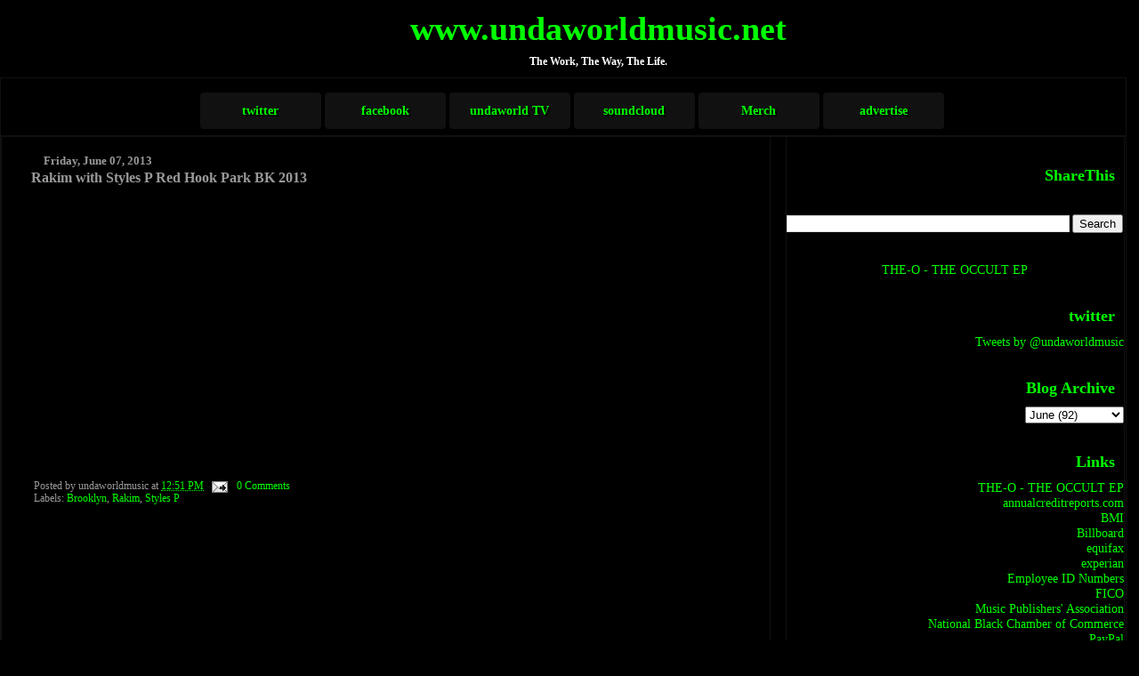

--- FILE ---
content_type: text/html; charset=UTF-8
request_url: https://www.undaworldmusic.net/2013/06/rakim-with-styles-p-red-hook-park-bk.html
body_size: 9867
content:
<!DOCTYPE html>
<html dir='ltr' xmlns='http://www.w3.org/1999/xhtml' xmlns:b='http://www.google.com/2005/gml/b' xmlns:data='http://www.google.com/2005/gml/data' xmlns:expr='http://www.google.com/2005/gml/expr'>
<head>
<link href='https://www.blogger.com/static/v1/widgets/2944754296-widget_css_bundle.css' rel='stylesheet' type='text/css'/>
<script type='text/javascript'>
window.google_analytics_uacct = "UA-3802307-1";
</script>
<meta content='text/html; charset=UTF-8' http-equiv='Content-Type'/>
<meta content='blogger' name='generator'/>
<link href='https://www.undaworldmusic.net/favicon.ico' rel='icon' type='image/x-icon'/>
<link href='http://www.undaworldmusic.net/2013/06/rakim-with-styles-p-red-hook-park-bk.html' rel='canonical'/>
<link rel="alternate" type="application/atom+xml" title="www.undaworldmusic.net - Atom" href="https://www.undaworldmusic.net/feeds/posts/default" />
<link rel="alternate" type="application/rss+xml" title="www.undaworldmusic.net - RSS" href="https://www.undaworldmusic.net/feeds/posts/default?alt=rss" />
<link rel="service.post" type="application/atom+xml" title="www.undaworldmusic.net - Atom" href="https://www.blogger.com/feeds/33824166/posts/default" />

<link rel="alternate" type="application/atom+xml" title="www.undaworldmusic.net - Atom" href="https://www.undaworldmusic.net/feeds/7804295540232193100/comments/default" />
<!--Can't find substitution for tag [blog.ieCssRetrofitLinks]-->
<link href='https://i.ytimg.com/vi/1hOLqZUNKuU/hqdefault.jpg' rel='image_src'/>
<meta content='http://www.undaworldmusic.net/2013/06/rakim-with-styles-p-red-hook-park-bk.html' property='og:url'/>
<meta content='Rakim with Styles P Red Hook Park BK 2013' property='og:title'/>
<meta content='Rap, Hip Hop, Urban, Entertainment, Music, Washington, DC, DMV, Maryland, Virginia, Brooklyn, New York, Charlotte, North Carolina, Atlanta, Miami,' property='og:description'/>
<meta content='https://lh3.googleusercontent.com/blogger_img_proxy/AEn0k_um6zwYQDGWR6m8bEdZNs8ZHvV6wVsyr--pAJoKVNRzdSxisBLTuM-j0MHRWVH0aJ30_xR99wZP6d7UEcyRqrxWfrK2GGHiD50HEolt2efh8OYS1Q=w1200-h630-n-k-no-nu' property='og:image'/>
<title>www.undaworldmusic.net: Rakim with Styles P Red Hook Park BK 2013</title>
<style id='page-skin-1' type='text/css'><!--
/*
Designed by Octavius Mims for
undaworld&#174; entertainment /*
<script type='text/javascript' src='http://partner.googleadservices.com/gampad/google_service.js'>
</script>
<script type='text/javascript'>
GS_googleAddAdSenseService("ca-pub-0578129360021387");
GS_googleEnableAllServices();
</script>
<script type='text/javascript'>
GA_googleAddSlot("ca-pub-0578129360021387", "blog_undaworldmusic_com");
GA_googleAddSlot("ca-pub-0578129360021387", "tower_undaworldmusic");
GA_googleAddSlot("ca-pub-0578129360021387", "250X250");
GA_googleAddSlot("ca-pub-0578129360021387", "Post_Bottom_468x60");
</script>
<script type='text/javascript'>
GA_googleFetchAds();
</script>
* Variable definitions
* ====================
<Variable name="mainBgColor" description="Page Background Color"
type="color" default="#000000"  />
<Variable name="mainTextColor" description="Text Color"
type="color" default="#FFFFFF" />
<Variable name="titleBgColor" description="Blog Title Background Color"
type="color" default="#000000" />
<Variable name="titleColor" description="Blog Title Color"
type="color" default="#00FF00"/>
<Variable name="descriptionBgColor" description="Description Background Color"
type="color" default="#000000" />
<Variable name="descriptionColor" description="Blog Description Color"
type="color" default="#FFFFFF" />
<Variable name="dateHeaderColor" description="Date Header Color"
type="color" default="#999999" />
<Variable name="postTitleColor" description="Post Title Color"
type="color" default="#999999" />
<Variable name="postTitleBgColor" description="Post Title Background Color"
type="color" default="#000000" />
<Variable name="postFooterColor" description="Post Footer Color"
type="color" default="#999999" />
<Variable name="mainLinkColor" description="Link Color"
type="color" default="#00FF00" />
<Variable name="mainVisitedLinkColor" description="Visited Link Color"
type="color" default="#00FF00" />
<Variable name="sidebarTitleColor" description="Sidebar Title Color"
type="color" default="#00FF00" />
<Variable name="sidebarLinkColor" description="Sidebar Link Color"
type="color" default="#00FF00" />
<Variable name="sidebarVisitedLinkColor"
description="Sidebar Visited Link Color"
type="color" default="#00FF00" />
<Variable name="bodyFont" description="Text Font"
type="font" default="normal normal 90% 'Georgia, Times, serif, Sans-Serif" />
<Variable name="titleFont" description="Blog Title Font"
type="font" default="normal bold 266% Georgia, Times, serif" />
<Variable name="descriptionFont" description="Blog Description Font"
type="font" default="normal bold 85% Georgia, Times, serif" />
<Variable name="postTitleFont" description="Post Title Font"
type="font" default="normal bold 110% Georgia, Times, serif">
<Variable name="sidebarTitleFont" description="Sidebar Title Font"
type="font" default="normal bold 125% Georgia, Times, serif" />
<Variable name="startSide" description="Start side in blog language"
type="automatic" default="left">
<Variable name="endSide" description="End side in blog language"
type="automatic" default="right">
*/
body {
margin: 0px;
padding: 0px;
background: #000000;
color: #FFFFFF;
font: normal normal 90% Times, sans-serif;
}
a {
color: #00FF00;
text-decoration: none;
}
a:hover {
color: #FFFFFF;
}
a:visited {
color: #00FF00;
}
a img {
border: 1px #111111 solid;
}
@media all {
div#main-wrapper {
float: left;
width: 66%;
padding-top: 0;
padding-right: 1em;
padding-bottom: 0px;
padding-left: 1em;
word-wrap: break-word; /* fix for long text breaking sidebar float in IE */
overflow: hidden;     /* fix for long non-text content breaking IE sidebar float */
border: 1px #111111 solid;
}
div#sidebar-wrapper {
margin: 0px;
padding: 0px;
text-align: right;
border: 1px #111111 solid;
}
div#sidebar {
width: 30%;
float: right;
word-wrap: break-word; /* fix for long text breaking sidebar float in IE */
overflow: hidden;     /* fix for long non-text content breaking IE sidebar float */
border: 1px #111111 solid;
}
}
#content-wrapper {
margin-right: 1em;
border: 1px #111111 solid;
}
@media handheld {
div#main-wrapper {
float: none;
width: 90%;
border: 0px #111111 solid;
}
div#sidebar-wrapper {
padding-top: 20px;
padding-right: 1em;
padding-bottom: 0;
padding-left: 1em;
text-align: left;
border: 0px #999999 solid;
}
}
#header {
padding-top: 10px;
padding-right: 0px;
padding-bottom: 10px;
padding-left: 0px;
margin-top: 0px;
margin-right: 0px;
margin-bottom: 0px;
margin-left: 0px;
border-bottom: solid 0px #000000;
border-top: solid 0px #000000;
background: #000000;
color: #FFFFFF;
}
h1 a:link {
color: #00FF00;
}
h1 a:visited {
color: #00FF00;
}
h1 {
padding-top: 0px;
padding-right: 0px;
padding-bottom: 0px;
padding-left: 5%;
margin-top: 0px;
margin-right: 0px;
margin-bottom: 8px;
margin-left: 0px;
border-top: solid 0px #00FF00;
border-bottom: solid 0px #FFFFFF;
color: #00FF00;
background: #000000;
font: normal bold 266% Georgia, Times, serif;
}
.description {
padding-top: 0px;
padding-right: 0px;
padding-bottom: 0px;
padding-left: 5%;
margin: 0px;
color: #FFFFFF;
background: transparent;
font: normal bold 85% Georgia, Times, serif;
border: 0px #111111 solid;
}
h3 {
margin-top: 0px;
margin-right: 0px;
margin-bottom: 10px;
margin-left: 0px;
padding-top: 2px;
padding-right: 0px;
padding-bottom: 2px;
padding-left: 2px;
color: #999999;
background: #000000;
font: normal bold 110% Georgia, Times, serif;
border: 0px #111111 solid;
}
h3.post-title a,
h3.post-title a:visited {
color: #999999;
border: 0px #111111 solid;
}
h2.date-header {
margin-top:  10px;
margin-right:  0px;
margin-bottom:  0px;
margin-left:  0px;
padding-top: 0px;
padding-right: 0px;
padding-bottom: 0px;
padding-left: 2%;
color: #999999;
font-size: 90%;
text-align: left;
border: 0px #111111 solid;
}
#sidebar h2 {
margin: 10px;
color: #00FF00;
font: normal bold 125% Georgia, Times, serif;
padding: 0px;
border: 0px #111111 solid;
}
#sidebar .widget {
margin-top: 0px;
margin-right: 0px;
margin-bottom: 33px;
margin-left: 0px;
padding: 0;
border: 0px #111111 solid;
}
#sidebar ul {
list-style-type: none;
font-size: 95%;
margin-top: 0;
border: 0px #111111 solid;
}
#sidebar li {
margin: 0px;
padding: 0px;
list-style-type: none;
font-size: 105%;
border: 0px #111111 solid;
}
.Blog {
margin-top: 20px;
}
.blog-posts, .feed-links {
margin-left: 2%;
}
.feed-links {
clear: both;
line-height: 2.5em;
}
.post {
margin-top: 0;
margin-right: 0;
margin-bottom: 30px;
margin-left: 0;
font-size: 100%;
}
.post-body {
margin-top: 0;
margin-right: 6px;
margin-bottom: 0;
margin-left: 5px;
}
.post strong {
font-weight: bold;
}
#sidebar a {
text-decoration: none;
}
#sidebar a:link,
#sidebar a:visited {
color: #00FF00;
}
#sidebar a:active,
#sidebar a:hover {
color: #FFFFFF;
}
pre,code,strike {
color: #666666;
}
.post-footer {
padding-top: 0;
padding-right: 0;
padding-bottom: 0;
padding-left: 5px;
margin: 0px;
color: #999999;
font-size: 80%;
}
#comments {
padding-top: 2px;
padding-right: 0px;
padding-bottom: 2px;
padding-left: 5px;
font-size: 110%;
font-weight: bold;
font-family: Verdana,Sans-Serif;
}
.comment-author {
margin-top: 20px;
}
.comment-body {
margin-top: 10px;
font-size: 100%;
font-weight: normal;
color: white;
}
.comment-footer {
padding: 0px;
margin-bottom: 20px;
color: #999999;
font-size: 80%;
font-weight: normal;
display: inline;
margin-right: 10px;
}
.deleted-comment {
font-style: italic;
color: gray;
}
.comment-link {
margin-left: .6em;
}
/* Profile
----------------------------------------------- */
.profile-textblock {
clear: both;
margin-left: 0;
}
.profile-img {
margin-top: 0;
margin-right: 0;
margin-bottom: 5px;
margin-left: 5px;
float: right;
}
.BlogArchive #ArchiveList {
float: right;
}
.widget-content {
margin-top: 0.5em;
}
#sidebar .widget {
clear: both;
}
#blog-pager-newer-link {
float: left;
}
.blog-pager-older-link {
float: right;
}
.blog-pager {
text-align: center;
}
.clear {
clear: both;
}
/** Tweaks for subscribe widget */
.widget-content .subscribe-wrapper {
float: right;
clear: right;
margin: .2em;
font-family: Georgia, Times, serif;
}
/** Tweaks for layout editor mode */
body#layout #outer-wrapper {
margin-top: 10px;
}
#navbar-iframe {
display: none !important;
}
#footer {
clear: both;
color: #00FF00;
text-align:center;
padding-top: 10px;
padding-bottom: 10px;
border-top: 1px #111111 solid;
font-family: times;
}

--></style>
<script type='text/javascript'>

  var _gaq = _gaq || [];
  _gaq.push(['_setAccount', 'UA-3802307-2']);
  _gaq.push(['_trackPageview']);

  (function() {
    var ga = document.createElement('script'); ga.type = 'text/javascript'; ga.async = true;
    ga.src = ('https:' == document.location.protocol ? 'https://ssl' : 'http://www') + '.google-analytics.com/ga.js';
    var s = document.getElementsByTagName('script')[0]; s.parentNode.insertBefore(ga, s);
  })();

</script>
<link href='https://www.blogger.com/dyn-css/authorization.css?targetBlogID=33824166&amp;zx=dd7205e8-9317-4900-a35a-d305c1f58c95' media='none' onload='if(media!=&#39;all&#39;)media=&#39;all&#39;' rel='stylesheet'/><noscript><link href='https://www.blogger.com/dyn-css/authorization.css?targetBlogID=33824166&amp;zx=dd7205e8-9317-4900-a35a-d305c1f58c95' rel='stylesheet'/></noscript>
<meta name='google-adsense-platform-account' content='ca-host-pub-1556223355139109'/>
<meta name='google-adsense-platform-domain' content='blogspot.com'/>

<!-- data-ad-client=ca-pub-0578129360021387 -->

</head>
<body>
<div class='navbar section' id='navbar'><div class='widget Navbar' data-version='1' id='Navbar1'><script type="text/javascript">
    function setAttributeOnload(object, attribute, val) {
      if(window.addEventListener) {
        window.addEventListener('load',
          function(){ object[attribute] = val; }, false);
      } else {
        window.attachEvent('onload', function(){ object[attribute] = val; });
      }
    }
  </script>
<div id="navbar-iframe-container"></div>
<script type="text/javascript" src="https://apis.google.com/js/platform.js"></script>
<script type="text/javascript">
      gapi.load("gapi.iframes:gapi.iframes.style.bubble", function() {
        if (gapi.iframes && gapi.iframes.getContext) {
          gapi.iframes.getContext().openChild({
              url: 'https://www.blogger.com/navbar/33824166?po\x3d7804295540232193100\x26origin\x3dhttps://www.undaworldmusic.net',
              where: document.getElementById("navbar-iframe-container"),
              id: "navbar-iframe"
          });
        }
      });
    </script><script type="text/javascript">
(function() {
var script = document.createElement('script');
script.type = 'text/javascript';
script.src = '//pagead2.googlesyndication.com/pagead/js/google_top_exp.js';
var head = document.getElementsByTagName('head')[0];
if (head) {
head.appendChild(script);
}})();
</script>
</div></div>
<div id='outer-wrapper'><div id='wrap2'>
<!-- skip links for text browsers -->
<span id='skiplinks' style='display:none;'>
<a href='#main'>skip to main </a> |
      <a href='#sidebar'>skip to sidebar</a>
</span>
<div align='center' id='header-wrapper'>
<div class='header section' id='header'><div class='widget Header' data-version='1' id='Header1'>
<div id='header-inner'>
<div class='titlewrapper'>
<h1 class='title'>
<a href='https://www.undaworldmusic.net/'>
www.undaworldmusic.net
</a>
</h1>
</div>
<div class='descriptionwrapper'>
<p class='description'><span>The Work, The Way, The Life.</span></p>
</div>
</div>
</div></div>
</div>
<div id='content-wrapper'>
<div id='crosscol-wrapper' style='text-align:center'>
<div class='crosscol section' id='crosscol'><div class='widget HTML' data-version='1' id='HTML5'>
<div class='widget-content'>
<script type="text/javascript" src="//partner.googleadservices.com/gampad/google_service.js">
</script>
<script type='text/javascript'>
GS_googleAddAdSenseService("ca-pub-0578129360021387");
GS_googleEnableAllServices();
</script>
<script type='text/javascript'>
GA_googleAddSlot("ca-pub-0578129360021387", "blog_undaworldmusic_com");
</script>
<script type='text/javascript'>
GA_googleFetchAds();
</script>

<!-- ca-pub-0578129360021387/blog_undaworldmusic_com -->
<script type='text/javascript'>
GA_googleFillSlot("blog_undaworldmusic_com");
</script>
</div>
<div class='clear'></div>
</div><div class='widget HTML' data-version='1' id='HTML3'>
<div class='widget-content'>
<style type="text/css">

#nav{
	width:900px;
	background:#000;
	height:50px;
	padding:px;
	margin: 0 auto;
	-webkit-border-radius:5px;
	box-shadow: 2px 2px 3px #000;	
}

#nav ul{
	list-style-type: none;
}

#nav ul li{
	float:left;
}

#nav ul li a{
	display:block;
	height:25px;
	line-height:25px;
	background:#111;
	padding: 8px 8px 8px 8px;
	width:120px;
	font-size:1.0em;
	font-weight:bold;
	color:#00FF00;
	text-align:center;
	text-decoration:none;
	margin:1px;
	border-radius:5px;
	-moz-border-radius:5px;
	-webkit-border-radius:5px;
	border: 1px solid #000;
	text-shadow: 2px 2px #000;
	box-shadow: 2px 2px 3px #000;
	background:-moz-linear-gradient(top, #666, #333)
	background:-webkit-gradient(linear, left top, left bottom, from(#666), to(#333));
}

#nav ul li a:hover{
        background:#222;
}

</style>






<div id="nav">
<ul>
<li><a href="http://twitter.com/undaworldmusic">twitter</a></li>
<li><a href="http://facebook.com/undaworldmusic">facebook</a></li>
<li><a href="http://www.undaworldmusic.net/p/undaworld-tv.html">undaworld TV</a></li>
<li><a href="http://soundcloud.com/undaworldmusic">soundcloud</a></li>
<li><a href="">Merch</a></li>
<li><a href="http://www.undaworldmusic.net/2010/07/advertise.html">advertise</a></li>
</ul>
</div>
</div>
<div class='clear'></div>
</div></div>
</div>
<div id='main-wrapper'>
<div class='main section' id='main'><div class='widget Blog' data-version='1' id='Blog1'>
<div class='blog-posts hfeed'>

          <div class="date-outer">
        
<h2 class='date-header'><span>Friday, June 07, 2013</span></h2>

          <div class="date-posts">
        
<div class='post-outer'>
<div class='post hentry'>
<a name='7804295540232193100'></a>
<h3 class='post-title entry-title'>
<a href='https://www.undaworldmusic.net/2013/06/rakim-with-styles-p-red-hook-park-bk.html'>Rakim with Styles P Red Hook Park BK 2013</a>
</h3>
<div class='post-header-line-1'></div>
<div class='post-body entry-content'>
<div dir="ltr" style="text-align: left;" trbidi="on">
<div style="text-align: center;">
<iframe allowfullscreen="" frameborder="0" height="315" src="//www.youtube.com/embed/1hOLqZUNKuU" width="480"></iframe></div>
</div>
<div style='clear: both;'></div>
</div>
<div class='post-footer'>
<div class='post-footer-line post-footer-line-1'><span class='post-author vcard'>
Posted by
<span class='fn'>undaworldmusic</span>
</span>
<span class='post-timestamp'>
at
<a class='timestamp-link' href='https://www.undaworldmusic.net/2013/06/rakim-with-styles-p-red-hook-park-bk.html' rel='bookmark' title='permanent link'><abbr class='published' title='2013-06-07T12:51:00-04:00'>12:51 PM</abbr></a>
</span>
<span class='post-comment-link'>
</span>
<span class='post-icons'>
<span class='item-action'>
<a href='https://www.blogger.com/email-post/33824166/7804295540232193100' title='Email Post'>
<img alt="" class="icon-action" height="13" src="//www.blogger.com/img/icon18_email.gif" width="18">
</a>
</span>
<span class='item-control blog-admin pid-1388626684'>
<a href='https://www.blogger.com/post-edit.g?blogID=33824166&postID=7804295540232193100&from=pencil' title='Edit Post'>
<img alt='' class='icon-action' height='18' src='https://resources.blogblog.com/img/icon18_edit_allbkg.gif' width='18'/>
</a>
</span>
</span>
<span class='post-backlinks post-comment-link'>
</span>
</div>
<div class='post-footer-line post-footer-line-2'><span class='post-labels'>
Labels:
<a href='https://www.undaworldmusic.net/search/label/Brooklyn' rel='tag'>Brooklyn</a>,
<a href='https://www.undaworldmusic.net/search/label/Rakim' rel='tag'>Rakim</a>,
<a href='https://www.undaworldmusic.net/search/label/Styles%20P' rel='tag'>Styles P</a>
</span>
</div>
<div class='post-footer-line post-footer-line-3'></div>
</div>
</div>
<div class='comments' id='comments'>
<a name='comments'></a>
<h4>No comments:</h4>
<div id='Blog1_comments-block-wrapper'>
<dl class='avatar-comment-indent' id='comments-block'>
</dl>
</div>
<p class='comment-footer'>
<div class='comment-form'>
<a name='comment-form'></a>
<h4 id='comment-post-message'>Post a Comment</h4>
<p>
</p>
<a href='https://www.blogger.com/comment/frame/33824166?po=7804295540232193100&hl=en&saa=85391&origin=https://www.undaworldmusic.net' id='comment-editor-src'></a>
<iframe allowtransparency='true' class='blogger-iframe-colorize blogger-comment-from-post' frameborder='0' height='410px' id='comment-editor' name='comment-editor' src='' width='100%'></iframe>
<script src='https://www.blogger.com/static/v1/jsbin/2830521187-comment_from_post_iframe.js' type='text/javascript'></script>
<script type='text/javascript'>
      BLOG_CMT_createIframe('https://www.blogger.com/rpc_relay.html');
    </script>
</div>
</p>
</div>
</div>
<div class='inline-ad'>
<script async src="https://pagead2.googlesyndication.com/pagead/js/adsbygoogle.js"></script>
<!-- undaworldmusic_main_Blog1_1x1_as -->
<ins class="adsbygoogle"
     style="display:block"
     data-ad-client="ca-pub-0578129360021387"
     data-ad-slot="7064381505"
     data-ad-format="auto"
     data-full-width-responsive="true"></ins>
<script>
(adsbygoogle = window.adsbygoogle || []).push({});
</script>
</div>

        </div></div>
      
</div>
<div class='blog-pager' id='blog-pager'>
<span id='blog-pager-newer-link'>
<a class='blog-pager-newer-link' href='https://www.undaworldmusic.net/2013/06/red-bull-music-academy-with-egyptian.html' id='Blog1_blog-pager-newer-link' title='Newer Post'>Newer Post</a>
</span>
<span id='blog-pager-older-link'>
<a class='blog-pager-older-link' href='https://www.undaworldmusic.net/2013/06/carolyn-malachi-all-right-lyric-p.html' id='Blog1_blog-pager-older-link' title='Older Post'>Older Post</a>
</span>
<a class='home-link' href='https://www.undaworldmusic.net/'>Home</a>
</div>
<div class='clear'></div>
<div class='post-feeds'>
<div class='feed-links'>
Subscribe to:
<a class='feed-link' href='https://www.undaworldmusic.net/feeds/7804295540232193100/comments/default' target='_blank' type='application/atom+xml'>Post Comments (Atom)</a>
</div>
</div>
</div><div class='widget HTML' data-version='1' id='HTML6'>
<div class='widget-content'>
<div align="center">
<script type="text/javascript" src="//partner.googleadservices.com/gampad/google_service.js">
</script>
<script type='text/javascript'>
GS_googleAddAdSenseService("ca-pub-0578129360021387");
GS_googleEnableAllServices();
</script>
<script type='text/javascript'>
GA_googleAddSlot("ca-pub-0578129360021387", "Post_Bottom_468x60");
</script>
<script type='text/javascript'>
GA_googleFetchAds();
</script>

<!-- ca-pub-0578129360021387/Post_Bottom_468x60 -->
<script type='text/javascript'>
GA_googleFillSlot("Post_Bottom_468x60");
</script>
</div>
</div>
<div class='clear'></div>
</div></div>
</div>
<div id='sidebar-wrapper'>
<div class='sidebar section' id='sidebar'><div class='widget HTML' data-version='1' id='HTML2'>
<script type='text/javascript'>
var disqus_shortname = 'undaworldmusic-1';
var disqus_blogger_current_url = "http://www.undaworldmusic.net/2013/06/rakim-with-styles-p-red-hook-park-bk.html";
if (!disqus_blogger_current_url.length) {
disqus_blogger_current_url = "https://www.undaworldmusic.net/2013/06/rakim-with-styles-p-red-hook-park-bk.html";
}
var disqus_blogger_homepage_url = "https://www.undaworldmusic.net/";
var disqus_blogger_canonical_homepage_url = "http://www.undaworldmusic.net/";
</script>
<style type='text/css'>
#comments {display:none;}
</style>
<script type='text/javascript'>
(function() {
    var bloggerjs = document.createElement('script');
    bloggerjs.type = 'text/javascript';
    bloggerjs.async = true;
    bloggerjs.src = '//' + disqus_shortname + '.disqus.com/blogger_item.js';
    (document.getElementsByTagName('head')[0] || document.getElementsByTagName('body')[0]).appendChild(bloggerjs);
})();
</script>
<style type='text/css'>
.post-comment-link { visibility: hidden; }
</style>
<script type='text/javascript'>
(function() {
var bloggerjs = document.createElement('script');
bloggerjs.type = 'text/javascript';
bloggerjs.async = true;
bloggerjs.src = '//' + disqus_shortname + '.disqus.com/blogger_index.js';
(document.getElementsByTagName('head')[0] || document.getElementsByTagName('body')[0]).appendChild(bloggerjs);
})();
</script>
</div><div class='widget HTML' data-version='1' id='HTML14'>
<h2 class='title'>ShareThis</h2>
<div class='widget-content'>
<span id="st_finder"></span><script type="text/javascript" src="//w.sharethis.com/widget/stblogger2.js"></script><script type="text/javascript">var switchTo5x=true;stBlogger2.init("http://w.sharethis.com/button/buttons.js", {"sharethis":["hcount","ShareThis",""],"twitter":["hcount","Tweet",""],"facebook":["hcount","Facebook",""],"googleplus":["hcount","Google +",""],"myspace":["hcount","MySpace",""],"blogger":["hcount","Blogger",""],"linkedin":["hcount","LinkedIn",""]} , "21a8e209-e76a-489a-b13b-e2f2510823dd");var f = document.getElementById("st_finder");var c = f.parentNode.parentNode.childNodes;for (i=0;i<c.length;i++) { try { c[i].style.display = "none"; } catch (err) {}}</script>
</div>
<div class='clear'></div>
</div><div class='widget BlogSearch' data-version='1' id='BlogSearch1'>
<div class='widget-content'>
<div id='BlogSearch1_form'>
<form action='https://www.undaworldmusic.net/search' class='gsc-search-box' target='_top'>
<table cellpadding='0' cellspacing='0' class='gsc-search-box'>
<tbody>
<tr>
<td class='gsc-input'>
<input autocomplete='off' class='gsc-input' name='q' size='10' title='search' type='text' value=''/>
</td>
<td class='gsc-search-button'>
<input class='gsc-search-button' title='search' type='submit' value='Search'/>
</td>
</tr>
</tbody>
</table>
</form>
</div>
</div>
<div class='clear'></div>
</div><div class='widget HTML' data-version='1' id='HTML13'>
<div class='widget-content'>
<center>
<a href="https://ffm.to/undaworldmusic">THE-O - THE OCCULT EP</a>
</center>
</div>
<div class='clear'></div>
</div><div class='widget HTML' data-version='1' id='HTML1'>
<h2 class='title'>twitter</h2>
<div class='widget-content'>
<a class="twitter-timeline" href="https://twitter.com/undaworldmusic" data-widget-id="303936590173061120">Tweets by @undaworldmusic</a>
<script>!function(d,s,id){var js,fjs=d.getElementsByTagName(s)[0];if(!d.getElementById(id)){js=d.createElement(s);js.id=id;js.src="//platform.twitter.com/widgets.js";fjs.parentNode.insertBefore(js,fjs);}}(document,"script","twitter-wjs");</script>
</div>
<div class='clear'></div>
</div><div class='widget HTML' data-version='1' id='HTML12'>
<div class='widget-content'>
<div align="center">
<script type="text/javascript" src="//partner.googleadservices.com/gampad/google_service.js">
</script>
<script type='text/javascript'>
GS_googleAddAdSenseService("ca-pub-0578129360021387");
GS_googleEnableAllServices();
</script>
<script type='text/javascript'>
GA_googleAddSlot("ca-pub-0578129360021387", "250X250");
</script>
<script type='text/javascript'>
GA_googleFetchAds();
</script>


<!-- ca-pub-0578129360021387/250X250 -->
<script type='text/javascript'>
GA_googleFillSlot("250X250");
</script>
</div>
</div>
<div class='clear'></div>
</div><div class='widget HTML' data-version='1' id='HTML8'>
<div class='widget-content'>
<div align="center">
<script type="text/javascript" src="//partner.googleadservices.com/gampad/google_service.js">
</script>
<script type='text/javascript'>
GS_googleAddAdSenseService("ca-pub-0578129360021387");
GS_googleEnableAllServices();
</script>
<script type='text/javascript'>
GA_googleAddSlot("ca-pub-0578129360021387", "tower_undaworldmusic");
</script>
<script type='text/javascript'>
GA_googleFetchAds();
</script>

<!-- ca-pub-0578129360021387/tower_undaworldmusic -->
<script type='text/javascript'>
GA_googleFillSlot("tower_undaworldmusic");
</script>
</div>
</div>
<div class='clear'></div>
</div><div class='widget BlogArchive' data-version='1' id='BlogArchive1'>
<h2>Blog Archive</h2>
<div class='widget-content'>
<div id='ArchiveList'>
<div id='BlogArchive1_ArchiveList'>
<select id='BlogArchive1_ArchiveMenu'>
<option value=''>Blog Archive</option>
<option value='https://www.undaworldmusic.net/2022/03/'>March (1)</option>
<option value='https://www.undaworldmusic.net/2022/02/'>February (2)</option>
<option value='https://www.undaworldmusic.net/2020/12/'>December (1)</option>
<option value='https://www.undaworldmusic.net/2020/11/'>November (1)</option>
<option value='https://www.undaworldmusic.net/2020/09/'>September (1)</option>
<option value='https://www.undaworldmusic.net/2020/08/'>August (1)</option>
<option value='https://www.undaworldmusic.net/2020/06/'>June (3)</option>
<option value='https://www.undaworldmusic.net/2019/08/'>August (1)</option>
<option value='https://www.undaworldmusic.net/2019/07/'>July (1)</option>
<option value='https://www.undaworldmusic.net/2019/06/'>June (2)</option>
<option value='https://www.undaworldmusic.net/2018/12/'>December (1)</option>
<option value='https://www.undaworldmusic.net/2018/09/'>September (1)</option>
<option value='https://www.undaworldmusic.net/2018/08/'>August (5)</option>
<option value='https://www.undaworldmusic.net/2018/07/'>July (8)</option>
<option value='https://www.undaworldmusic.net/2017/07/'>July (1)</option>
<option value='https://www.undaworldmusic.net/2017/05/'>May (1)</option>
<option value='https://www.undaworldmusic.net/2017/03/'>March (1)</option>
<option value='https://www.undaworldmusic.net/2017/02/'>February (2)</option>
<option value='https://www.undaworldmusic.net/2016/11/'>November (2)</option>
<option value='https://www.undaworldmusic.net/2016/10/'>October (13)</option>
<option value='https://www.undaworldmusic.net/2016/09/'>September (8)</option>
<option value='https://www.undaworldmusic.net/2016/08/'>August (7)</option>
<option value='https://www.undaworldmusic.net/2016/07/'>July (3)</option>
<option value='https://www.undaworldmusic.net/2016/01/'>January (1)</option>
<option value='https://www.undaworldmusic.net/2015/12/'>December (3)</option>
<option value='https://www.undaworldmusic.net/2015/11/'>November (4)</option>
<option value='https://www.undaworldmusic.net/2015/10/'>October (1)</option>
<option value='https://www.undaworldmusic.net/2015/09/'>September (2)</option>
<option value='https://www.undaworldmusic.net/2015/08/'>August (7)</option>
<option value='https://www.undaworldmusic.net/2015/07/'>July (15)</option>
<option value='https://www.undaworldmusic.net/2015/06/'>June (2)</option>
<option value='https://www.undaworldmusic.net/2015/05/'>May (6)</option>
<option value='https://www.undaworldmusic.net/2015/04/'>April (8)</option>
<option value='https://www.undaworldmusic.net/2015/03/'>March (4)</option>
<option value='https://www.undaworldmusic.net/2015/02/'>February (3)</option>
<option value='https://www.undaworldmusic.net/2015/01/'>January (3)</option>
<option value='https://www.undaworldmusic.net/2014/12/'>December (12)</option>
<option value='https://www.undaworldmusic.net/2014/11/'>November (22)</option>
<option value='https://www.undaworldmusic.net/2014/10/'>October (24)</option>
<option value='https://www.undaworldmusic.net/2014/09/'>September (11)</option>
<option value='https://www.undaworldmusic.net/2014/08/'>August (12)</option>
<option value='https://www.undaworldmusic.net/2014/07/'>July (13)</option>
<option value='https://www.undaworldmusic.net/2014/06/'>June (23)</option>
<option value='https://www.undaworldmusic.net/2014/05/'>May (29)</option>
<option value='https://www.undaworldmusic.net/2014/04/'>April (22)</option>
<option value='https://www.undaworldmusic.net/2014/03/'>March (21)</option>
<option value='https://www.undaworldmusic.net/2014/02/'>February (15)</option>
<option value='https://www.undaworldmusic.net/2014/01/'>January (13)</option>
<option value='https://www.undaworldmusic.net/2013/12/'>December (18)</option>
<option value='https://www.undaworldmusic.net/2013/11/'>November (21)</option>
<option value='https://www.undaworldmusic.net/2013/10/'>October (16)</option>
<option value='https://www.undaworldmusic.net/2013/09/'>September (30)</option>
<option value='https://www.undaworldmusic.net/2013/08/'>August (31)</option>
<option value='https://www.undaworldmusic.net/2013/07/'>July (61)</option>
<option value='https://www.undaworldmusic.net/2013/06/'>June (92)</option>
<option value='https://www.undaworldmusic.net/2013/05/'>May (174)</option>
<option value='https://www.undaworldmusic.net/2013/04/'>April (14)</option>
<option value='https://www.undaworldmusic.net/2013/03/'>March (16)</option>
<option value='https://www.undaworldmusic.net/2013/02/'>February (16)</option>
<option value='https://www.undaworldmusic.net/2013/01/'>January (14)</option>
<option value='https://www.undaworldmusic.net/2012/12/'>December (7)</option>
<option value='https://www.undaworldmusic.net/2012/11/'>November (12)</option>
<option value='https://www.undaworldmusic.net/2012/10/'>October (16)</option>
<option value='https://www.undaworldmusic.net/2012/09/'>September (15)</option>
<option value='https://www.undaworldmusic.net/2012/08/'>August (8)</option>
<option value='https://www.undaworldmusic.net/2012/07/'>July (3)</option>
<option value='https://www.undaworldmusic.net/2012/06/'>June (1)</option>
<option value='https://www.undaworldmusic.net/2012/05/'>May (2)</option>
<option value='https://www.undaworldmusic.net/2012/04/'>April (4)</option>
<option value='https://www.undaworldmusic.net/2012/03/'>March (2)</option>
<option value='https://www.undaworldmusic.net/2012/02/'>February (1)</option>
<option value='https://www.undaworldmusic.net/2011/12/'>December (2)</option>
<option value='https://www.undaworldmusic.net/2011/02/'>February (1)</option>
<option value='https://www.undaworldmusic.net/2010/01/'>January (1)</option>
<option value='https://www.undaworldmusic.net/2008/03/'>March (2)</option>
</select>
</div>
</div>
<div class='clear'></div>
</div>
</div><div class='widget LinkList' data-version='1' id='LinkList1'>
<h2>Links</h2>
<div class='widget-content'>
<ul>
<li><a href='https://ffm.to/undaworldmusic'>THE-O - THE OCCULT EP</a></li>
<li><a href='http://annualcreditreports.com'>annualcreditreports.com</a></li>
<li><a href='http://bmi.com/'>BMI</a></li>
<li><a href='http://billboard.com/'>Billboard</a></li>
<li><a href='http://www.equifax.com/'>equifax</a></li>
<li><a href='http://www.experian.com/'>experian</a></li>
<li><a href='http://www.irs.gov/businesses/small/article/0,,id=98350,00.html'>Employee ID Numbers</a></li>
<li><a href='http://myfico.com'>FICO</a></li>
<li><a href='http://www.mpa.org/about/'>Music Publishers' Association</a></li>
<li><a href='http://www.nationalbcc.org/'>National Black Chamber of Commerce</a></li>
<li><a href='https://www.paypal.com/'>PayPal</a></li>
<li><a href='http://www.sba.gov/dc/'>Small Business Association</a></li>
<li><a href='http://www.soundexchange.com/'>Sound Exchange</a></li>
<li><a href='http://www.chamberofcommerce.com/public/index.cfm?'>The Chamber of Commerce</a></li>
<li><a href='http://www.futureofmusic.org/'>The Future of Music</a></li>
<li><a href='https://www.nmpa.org/home/index.asp'>The National Music Publishers' Association</a></li>
<li><a href='http://www.transunion.com/'>Transunion</a></li>
<li><a href='http://www.copyright.gov/'>U.S. Copyright Office</a></li>
<li><a href='http://www.uspto.gov/#'>U.S. Patent and Trademark Office</a></li>
<li><a href='http://blog.undaworldmusic.net/'>www.undaworldmusic.net</a></li>
</ul>
<div class='clear'></div>
</div>
</div>
</div>
</div>
<!-- spacer for skins that want sidebar and main to be the same height-->
<div class='clear'>&#160;</div>
</div>
<!-- end content-wrapper -->
</div>
<div id='footer'>Copyright &#169; 2015 undaworld&#174; entertainment.  All Rights Reserved.</div>
</div>
<!-- end outer-wrapper -->
<!-- Start of Amazon Publisher Studio Loader -->
<script>  window.amznpubstudioTag = "undaworldmusi-20";  </script>
<!-- Do not modify the following code ! -->
<script async="true" charset="UTF-8" src="//ps-us.amazon-adsystem.com/domains/undaworldmusi-20_834e0c7d-4f33-4e0e-afa3-c56e2c963529.js" type="text/javascript"></script>
<!-- End of Amazon Publisher Studio Loader -->
<script type='text/javascript'> 
 
  var _gaq = _gaq || []; 
  _gaq.push(['_setAccount', 'UA-3802307-2']); 
  _gaq.push(['_trackPageview']); 
 
  (function() { 
    var ga = document.createElement('script'); ga.type = 'text/javascript'; ga.async = true; 
    ga.src = ('https:' == document.location.protocol ? 'https://ssl' : 'http://www') + '.google-analytics.com/ga.js'; 
    (document.getElementsByTagName('head')[0] || document.getElementsByTagName('body')[0]).appendChild(ga); 
  })(); 
 
</script>
<script type='text/javascript'>
window.google_analytics_uacct = "UA-3802307-2";
</script>

<script type="text/javascript" src="https://www.blogger.com/static/v1/widgets/2028843038-widgets.js"></script>
<script type='text/javascript'>
window['__wavt'] = 'AOuZoY7qAG2eF8BG9qyAoEh4O_JkEeRyhA:1769764897906';_WidgetManager._Init('//www.blogger.com/rearrange?blogID\x3d33824166','//www.undaworldmusic.net/2013/06/rakim-with-styles-p-red-hook-park-bk.html','33824166');
_WidgetManager._SetDataContext([{'name': 'blog', 'data': {'blogId': '33824166', 'title': 'www.undaworldmusic.net', 'url': 'https://www.undaworldmusic.net/2013/06/rakim-with-styles-p-red-hook-park-bk.html', 'canonicalUrl': 'http://www.undaworldmusic.net/2013/06/rakim-with-styles-p-red-hook-park-bk.html', 'homepageUrl': 'https://www.undaworldmusic.net/', 'searchUrl': 'https://www.undaworldmusic.net/search', 'canonicalHomepageUrl': 'http://www.undaworldmusic.net/', 'blogspotFaviconUrl': 'https://www.undaworldmusic.net/favicon.ico', 'bloggerUrl': 'https://www.blogger.com', 'hasCustomDomain': true, 'httpsEnabled': true, 'enabledCommentProfileImages': true, 'gPlusViewType': 'FILTERED_POSTMOD', 'adultContent': false, 'analyticsAccountNumber': 'UA-3802307-2', 'encoding': 'UTF-8', 'locale': 'en', 'localeUnderscoreDelimited': 'en', 'languageDirection': 'ltr', 'isPrivate': false, 'isMobile': false, 'isMobileRequest': false, 'mobileClass': '', 'isPrivateBlog': false, 'isDynamicViewsAvailable': true, 'feedLinks': '\x3clink rel\x3d\x22alternate\x22 type\x3d\x22application/atom+xml\x22 title\x3d\x22www.undaworldmusic.net - Atom\x22 href\x3d\x22https://www.undaworldmusic.net/feeds/posts/default\x22 /\x3e\n\x3clink rel\x3d\x22alternate\x22 type\x3d\x22application/rss+xml\x22 title\x3d\x22www.undaworldmusic.net - RSS\x22 href\x3d\x22https://www.undaworldmusic.net/feeds/posts/default?alt\x3drss\x22 /\x3e\n\x3clink rel\x3d\x22service.post\x22 type\x3d\x22application/atom+xml\x22 title\x3d\x22www.undaworldmusic.net - Atom\x22 href\x3d\x22https://www.blogger.com/feeds/33824166/posts/default\x22 /\x3e\n\n\x3clink rel\x3d\x22alternate\x22 type\x3d\x22application/atom+xml\x22 title\x3d\x22www.undaworldmusic.net - Atom\x22 href\x3d\x22https://www.undaworldmusic.net/feeds/7804295540232193100/comments/default\x22 /\x3e\n', 'meTag': '', 'adsenseClientId': 'ca-pub-0578129360021387', 'adsenseHostId': 'ca-host-pub-1556223355139109', 'adsenseHasAds': true, 'adsenseAutoAds': false, 'boqCommentIframeForm': true, 'loginRedirectParam': '', 'view': '', 'dynamicViewsCommentsSrc': '//www.blogblog.com/dynamicviews/4224c15c4e7c9321/js/comments.js', 'dynamicViewsScriptSrc': '//www.blogblog.com/dynamicviews/488fc340cdb1c4a9', 'plusOneApiSrc': 'https://apis.google.com/js/platform.js', 'disableGComments': true, 'interstitialAccepted': false, 'sharing': {'platforms': [{'name': 'Get link', 'key': 'link', 'shareMessage': 'Get link', 'target': ''}, {'name': 'Facebook', 'key': 'facebook', 'shareMessage': 'Share to Facebook', 'target': 'facebook'}, {'name': 'BlogThis!', 'key': 'blogThis', 'shareMessage': 'BlogThis!', 'target': 'blog'}, {'name': 'X', 'key': 'twitter', 'shareMessage': 'Share to X', 'target': 'twitter'}, {'name': 'Pinterest', 'key': 'pinterest', 'shareMessage': 'Share to Pinterest', 'target': 'pinterest'}, {'name': 'Email', 'key': 'email', 'shareMessage': 'Email', 'target': 'email'}], 'disableGooglePlus': true, 'googlePlusShareButtonWidth': 0, 'googlePlusBootstrap': '\x3cscript type\x3d\x22text/javascript\x22\x3ewindow.___gcfg \x3d {\x27lang\x27: \x27en\x27};\x3c/script\x3e'}, 'hasCustomJumpLinkMessage': false, 'jumpLinkMessage': 'Read more', 'pageType': 'item', 'postId': '7804295540232193100', 'postImageThumbnailUrl': 'https://i.ytimg.com/vi/1hOLqZUNKuU/default.jpg', 'postImageUrl': 'https://i.ytimg.com/vi/1hOLqZUNKuU/hqdefault.jpg', 'pageName': 'Rakim with Styles P Red Hook Park BK 2013', 'pageTitle': 'www.undaworldmusic.net: Rakim with Styles P Red Hook Park BK 2013', 'metaDescription': ''}}, {'name': 'features', 'data': {}}, {'name': 'messages', 'data': {'edit': 'Edit', 'linkCopiedToClipboard': 'Link copied to clipboard!', 'ok': 'Ok', 'postLink': 'Post Link'}}, {'name': 'template', 'data': {'name': 'custom', 'localizedName': 'Custom', 'isResponsive': false, 'isAlternateRendering': false, 'isCustom': true}}, {'name': 'view', 'data': {'classic': {'name': 'classic', 'url': '?view\x3dclassic'}, 'flipcard': {'name': 'flipcard', 'url': '?view\x3dflipcard'}, 'magazine': {'name': 'magazine', 'url': '?view\x3dmagazine'}, 'mosaic': {'name': 'mosaic', 'url': '?view\x3dmosaic'}, 'sidebar': {'name': 'sidebar', 'url': '?view\x3dsidebar'}, 'snapshot': {'name': 'snapshot', 'url': '?view\x3dsnapshot'}, 'timeslide': {'name': 'timeslide', 'url': '?view\x3dtimeslide'}, 'isMobile': false, 'title': 'Rakim with Styles P Red Hook Park BK 2013', 'description': 'Rap, Hip Hop, Urban, Entertainment, Music, Washington, DC, DMV, Maryland, Virginia, Brooklyn, New York, Charlotte, North Carolina, Atlanta, Miami,', 'featuredImage': 'https://lh3.googleusercontent.com/blogger_img_proxy/AEn0k_um6zwYQDGWR6m8bEdZNs8ZHvV6wVsyr--pAJoKVNRzdSxisBLTuM-j0MHRWVH0aJ30_xR99wZP6d7UEcyRqrxWfrK2GGHiD50HEolt2efh8OYS1Q', 'url': 'https://www.undaworldmusic.net/2013/06/rakim-with-styles-p-red-hook-park-bk.html', 'type': 'item', 'isSingleItem': true, 'isMultipleItems': false, 'isError': false, 'isPage': false, 'isPost': true, 'isHomepage': false, 'isArchive': false, 'isLabelSearch': false, 'postId': 7804295540232193100}}]);
_WidgetManager._RegisterWidget('_NavbarView', new _WidgetInfo('Navbar1', 'navbar', document.getElementById('Navbar1'), {}, 'displayModeFull'));
_WidgetManager._RegisterWidget('_HeaderView', new _WidgetInfo('Header1', 'header', document.getElementById('Header1'), {}, 'displayModeFull'));
_WidgetManager._RegisterWidget('_HTMLView', new _WidgetInfo('HTML5', 'crosscol', document.getElementById('HTML5'), {}, 'displayModeFull'));
_WidgetManager._RegisterWidget('_HTMLView', new _WidgetInfo('HTML3', 'crosscol', document.getElementById('HTML3'), {}, 'displayModeFull'));
_WidgetManager._RegisterWidget('_BlogView', new _WidgetInfo('Blog1', 'main', document.getElementById('Blog1'), {'cmtInteractionsEnabled': false, 'lightboxEnabled': true, 'lightboxModuleUrl': 'https://www.blogger.com/static/v1/jsbin/3314219954-lbx.js', 'lightboxCssUrl': 'https://www.blogger.com/static/v1/v-css/828616780-lightbox_bundle.css'}, 'displayModeFull'));
_WidgetManager._RegisterWidget('_HTMLView', new _WidgetInfo('HTML6', 'main', document.getElementById('HTML6'), {}, 'displayModeFull'));
_WidgetManager._RegisterWidget('_HTMLView', new _WidgetInfo('HTML2', 'sidebar', document.getElementById('HTML2'), {}, 'displayModeFull'));
_WidgetManager._RegisterWidget('_HTMLView', new _WidgetInfo('HTML14', 'sidebar', document.getElementById('HTML14'), {}, 'displayModeFull'));
_WidgetManager._RegisterWidget('_BlogSearchView', new _WidgetInfo('BlogSearch1', 'sidebar', document.getElementById('BlogSearch1'), {}, 'displayModeFull'));
_WidgetManager._RegisterWidget('_HTMLView', new _WidgetInfo('HTML13', 'sidebar', document.getElementById('HTML13'), {}, 'displayModeFull'));
_WidgetManager._RegisterWidget('_HTMLView', new _WidgetInfo('HTML1', 'sidebar', document.getElementById('HTML1'), {}, 'displayModeFull'));
_WidgetManager._RegisterWidget('_HTMLView', new _WidgetInfo('HTML12', 'sidebar', document.getElementById('HTML12'), {}, 'displayModeFull'));
_WidgetManager._RegisterWidget('_HTMLView', new _WidgetInfo('HTML8', 'sidebar', document.getElementById('HTML8'), {}, 'displayModeFull'));
_WidgetManager._RegisterWidget('_BlogArchiveView', new _WidgetInfo('BlogArchive1', 'sidebar', document.getElementById('BlogArchive1'), {'languageDirection': 'ltr', 'loadingMessage': 'Loading\x26hellip;'}, 'displayModeFull'));
_WidgetManager._RegisterWidget('_LinkListView', new _WidgetInfo('LinkList1', 'sidebar', document.getElementById('LinkList1'), {}, 'displayModeFull'));
</script>
</body>
</html>

--- FILE ---
content_type: text/html; charset=utf-8
request_url: https://www.google.com/recaptcha/api2/aframe
body_size: 269
content:
<!DOCTYPE HTML><html><head><meta http-equiv="content-type" content="text/html; charset=UTF-8"></head><body><script nonce="wHK6xvAzW85u_yH8W1lk7A">/** Anti-fraud and anti-abuse applications only. See google.com/recaptcha */ try{var clients={'sodar':'https://pagead2.googlesyndication.com/pagead/sodar?'};window.addEventListener("message",function(a){try{if(a.source===window.parent){var b=JSON.parse(a.data);var c=clients[b['id']];if(c){var d=document.createElement('img');d.src=c+b['params']+'&rc='+(localStorage.getItem("rc::a")?sessionStorage.getItem("rc::b"):"");window.document.body.appendChild(d);sessionStorage.setItem("rc::e",parseInt(sessionStorage.getItem("rc::e")||0)+1);localStorage.setItem("rc::h",'1769764901394');}}}catch(b){}});window.parent.postMessage("_grecaptcha_ready", "*");}catch(b){}</script></body></html>

--- FILE ---
content_type: application/javascript; charset=UTF-8
request_url: https://undaworldmusic-1.disqus.com/count-data.js?2=http%3A%2F%2Fwww.undaworldmusic.net%2F2013%2F06%2Frakim-with-styles-p-red-hook-park-bk.html
body_size: 317
content:
var DISQUSWIDGETS;

if (typeof DISQUSWIDGETS != 'undefined') {
    DISQUSWIDGETS.displayCount({"text":{"and":"and","comments":{"zero":"0 Comments","multiple":"{num} Comments","one":"1 Comment"}},"counts":[{"id":"http:\/\/www.undaworldmusic.net\/2013\/06\/rakim-with-styles-p-red-hook-park-bk.html","comments":0}]});
}